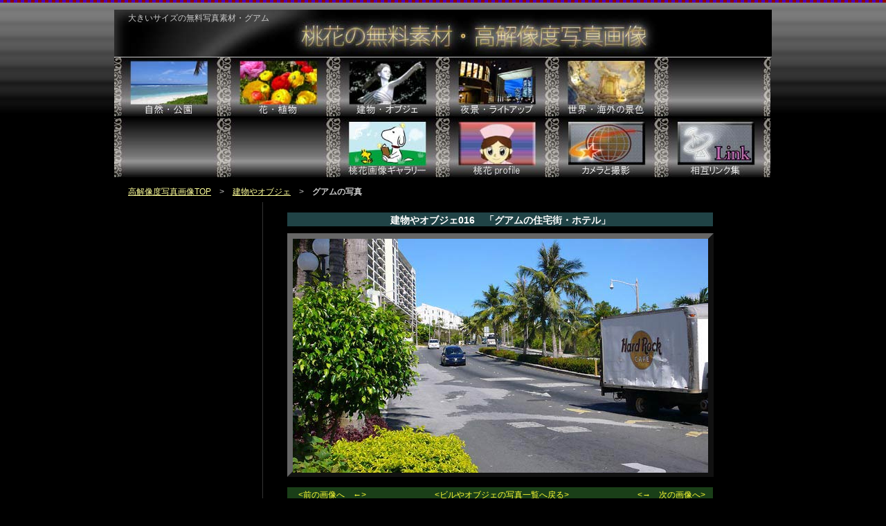

--- FILE ---
content_type: text/html
request_url: https://momoka.okasanta.com/site_sozai/billAndObje/bill016.html
body_size: 3626
content:
<!DOCTYPE html PUBLIC "-//W3C//DTD XHTML 1.0 Transitional//EN" "http://www.w3.org/TR/xhtml1/DTD/xhtml1-transitional.dtd">
<html xmlns="http://www.w3.org/1999/xhtml"><!-- InstanceBegin template="/Templates/momoka_sub2_detail.dwt" codeOutsideHTMLIsLocked="false" -->
<head>
<meta http-equiv="Content-Type" content="text/html; charset=shift_jis" />
<!-- InstanceBeginEditable name="doctitle" -->
<title>「グアムの住宅街ホテル」・桃花の無料写真b016</title>
<meta name="Keywords" content="オブジェ,写真,無料,千葉,建物" />
<meta name="Description" content="建物やオブジェの高解像度写真画像016・グアムの住宅街の写真。桃花の無料素材ホームページ。肖像権にご注意を。" />
<!-- InstanceEndEditable -->
<script language="JavaScript" src="../../java/rollover-onload.js" type="text/javascript"></script>
<link href="../../css/bace.css" rel="stylesheet" type="text/css" />
<link href="../../css/sub2.css" rel="stylesheet" type="text/css" />
<!-- InstanceBeginEditable name="head" -->
<!-- InstanceEndEditable -->
<!--アドセンス自動化コード-->
<script async src="https://pagead2.googlesyndication.com/pagead/js/adsbygoogle.js?client=ca-pub-0184327552576223"
     crossorigin="anonymous"></script>
<!--アドセンスAMPコード1-->
<script async custom-element="amp-auto-ads"
        src="https://cdn.ampproject.org/v0/amp-auto-ads-0.1.js">
</script>
</head>
<body>
<!--アドセンスAMPコード2-->
<amp-auto-ads type="adsense"
        data-ad-client="ca-pub-0184327552576223"> </amp-auto-ads>
<div id="LL">
	<!-- InstanceBeginEditable name="EditRegion3" -->
				<div id="he3">
						<h1>大きいサイズの無料写真素材・グアム</h1>
				</div>
				<!-- InstanceEndEditable -->
	<div id="headerBox">
		<a href="../../index.html"><img src="../../image/all/topTitle2.jpg" alt="フリーフォト無料素材" width="950" height="70" /></a>
	</div>
	<div id="menuBox">
		<ul>
			<li><a href="../sizenAndPark/index.html"><img src="../../image/topMenu/menu1a.jpg" alt="写真素材・自然や公園" name="Image3" id="Image3" onmouseover="MM_swapImage('Image3','','../../image/topMenu/menu1b.jpg',1)" onmouseout="MM_swapImgRestore()" /></a></li>
			<li><a href="../flower/index.html"><img src="../../image/topMenu/menu2a.jpg" alt="写真素材・花や植物" name="Image4" id="Image4" onmouseover="MM_swapImage('Image4','','../../image/topMenu/menu2b.jpg',1)" onmouseout="MM_swapImgRestore()" /></a></li>
			<li><a href="index.html"><img src="../../image/topMenu/menu3a.jpg" alt="写真素材・建物やオブジェ" name="Image5" id="Image5" onmouseover="MM_swapImage('Image5','','../../image/topMenu/menu3b.jpg',1)" onmouseout="MM_swapImgRestore()" /></a></li>
			<li><a href="../night/index.html"><img src="../../image/topMenu/menu4a.jpg" alt="写真素材・夜景やライトアップ" name="Image6" id="Image6" onmouseover="MM_swapImage('Image6','','../../image/topMenu/menu4b.jpg',1)" onmouseout="MM_swapImgRestore()" /></a></li>
			<li><a href="../world/index.html"><img src="../../image/topMenu/menu5a.jpg" alt="世界ヨーロッパの写真と画像" name="Image11" id="Image11" onmouseover="MM_swapImage('Image11','','../../image/topMenu/menu5b.jpg',1)" onmouseout="MM_swapImgRestore()" /></a></li>
			<li><img src="../../image/topMenu/menu6a.jpg" /> </li>
			<li><img src="../../image/topMenu/menu6a.jpg" /></li>
			<li><img src="../../image/topMenu/menu6a.jpg" /></li>
			<li><a href="../garelly/index.html"><img src="../../image/topMenu/menu9a.jpg" alt="桃花ギャラリー" name="Image10" id="Image10" onmouseover="MM_swapImage('Image10','','../../image/topMenu/menu9b.jpg',1)" onmouseout="MM_swapImgRestore()" /></a></li>
			<li><img src="../../image/topMenu/menu10a.jpg" alt="桃花のプロフィール" name="Image7" id="Image7" onmouseover="MM_swapImage('Image7','','../../image/topMenu/menu10b.jpg',1)" onmouseout="MM_swapImgRestore()" /></li>
			<li><img src="../../image/topMenu/menu11a.jpg" alt="カメラや撮影の話題" name="Image8" id="Image8" onmouseover="MM_swapImage('Image8','','../../image/topMenu/menu11b.jpg',1)" onmouseout="MM_swapImgRestore()" /></li>
			<li><img src="../../image/topMenu/menu12a.jpg" alt="相互リンク集" name="Image9" id="Image9" onmouseover="MM_swapImage('Image9','','../../image/topMenu/menu12b.jpg',1)" onmouseout="MM_swapImgRestore()" /> </li>
		</ul>
	</div>
	<!-- InstanceBeginEditable name="EditRegion4" -->
				<div id="pankuzuBox">
						<a href="../../index.html">高解像度写真画像TOP</a>　&gt;　<a href="index.html">建物やオブジェ</a>　&gt;　<strong>グアムの写真</strong>
				</div>
				<div id="rightBox">
						<div id="middle00">
								<h2>建物やオブジェ016　「グアムの住宅街・ホテル」</h2>
						</div>
						<div id="middle01">
								<img src="middle/billM016.jpg" alt="「グアムの住宅街」写真画像" width="600" height="338" />
						</div>
						<div id="middle000">
								<div id="middle000a">
										<a href="bill015.html">&lt;前の画像へ　←&gt; </a>
								</div>
								<div id="middle000b">
										<a href="index.html">&lt;ビルやオブジェの写真一覧へ戻る&gt; </a>
								</div>
								<div id="middle000c">
										<a href="bill017.html">&lt;→　次の画像へ&gt; </a>
								</div>
						</div>
						<div id="middle02">
								<h3>写真のコメントやスペック</h3>
								<p> グアムの高級住宅街、かホテル街の写真です。<br />
								道路はお世辞にもキレイと言えませんが、<br />
								日本から見るとこの日常離れした風景がリゾート気分を盛り上げてくれます。<br />
								ホテルにはプールがあったり、ヤシが生えていたり、海が見えたり。 </p>
								<p> グアムは気候もあたたか
								くて暑すぎなくて、しかも近くてリゾート気分バッチリ。<br />
								飛行機で３時間、パスポートさえ取得すればすぐ行けちゃうのも魅力ですね。 <br />
								写真撮影だけでもお気軽にひとっ飛び。 </p>
								<p class="dark-gray"> ご利用の際には、特に個人の所有物など、写真中の肖像権についてお気を付け下さい。<br />
								プライバシーに関連する写真など、桃花も選別しておりますが、ご利用者様の判断でご利用頂くことになります。<br />
								場合によっては、トレースしてパスを取る下絵など、問題のない方法でご利用下さい。 </p>
								<p class="white"> 写真をネット上にてご利用の際には、当ホームページへのリンクをお願いしております。 </p>
								<hr noshade="noshade" />
								<p>&nbsp;</p>
								<p> 表示中の写真の　<span class="size14bold"><a href="big/billBig016.zip" onClick="javascript: pageTracker._trackPageview('/downloads/bill016');　">高解像度写真画像のダウンロードはこちら</a></span>です。 </p>
								<p> 上記リンクをクリックすると、ダウンロードが開始されます。<br />
								横長なワイドタイプで実際に利用しやすい画像を心がけております。 </p>
						</div>
				</div>
				<!-- InstanceEndEditable -->
	<div id="leftBox">
		<div id="ad">
			<script async src="//pagead2.googlesyndication.com/pagead/js/adsbygoogle.js"></script> 
			<!-- レスポンシブ --> 
			<ins class="adsbygoogle"
     style="display:block"
     data-ad-client="ca-pub-0184327552576223"
     data-ad-slot="8448997414"
     data-ad-format="auto"></ins> 
			<script>
(adsbygoogle = window.adsbygoogle || []).push({});
</script>
		</div>
		<!-- InstanceBeginEditable name="EditRegion5" -->
						<div id="under">
								<ul>
										<li><a href="bill015.html">グアムの街角１</a></li>
										<li><a href="bill017.html">グアムの街角２</a></li>
								</ul>
						</div>
						<!-- InstanceEndEditable -->
		<div id="under">
			<p> 桃花のブログです！<strong><br />
				桃花ドリームウィーバーブログ</strong> </p>
			<p> 大きめサイズの無料写真画像<br />
				ホームページ素材や印刷用素材 <br />
				その他、桃花画像ギャラリーでは、<br />
				大好きなキャラクターを<br />
				イラストにしてみました。 </p>
		</div>
	</div>
	<div id="middle34Box">
		<!-- InstanceBeginEditable name="EditRegion6" -->
						<div id="middle033">
								<table border="0" cellpadding="0" cellspacing="0">
										<tr>
												<th scope="row">写真タイトル</th>
												<td>「グアムの住宅街」</td>
										</tr>
										<tr>
												<th scope="row">撮影場所</th>
												<td>グアム</td>
										</tr>
										<tr>
												<th scope="row">カメラ</th>
												<td>パナソニックDMC-LX2</td>
										</tr>
										<tr>
												<th scope="row">画像サイズ</th>
												<td>960 x 540 px 72dpi</td>
										</tr>
										<tr>
												<th scope="row">Ｆ値</th>
												<td>F/5.6</td>
										</tr>
										<tr>
												<th scope="row">露出時間</th>
												<td>1/500秒</td>
										</tr>
										<tr>
												<th scope="row">ＩＳＯ感度</th>
												<td>ＩＳＯ-１００</td>
										</tr>
										<tr>
												<th scope="row">&nbsp;</th>
												<td>&nbsp;</td>
										</tr>
										<tr>
												<th scope="row">&nbsp;</th>
												<td>&nbsp;</td>
										</tr>
								</table>
						</div>
						<!-- InstanceEndEditable -->
		<div id="middle044">
			<script async src="//pagead2.googlesyndication.com/pagead/js/adsbygoogle.js"></script> 
			<!-- レスポンシブ --> 
			<ins class="adsbygoogle"
     style="display:block"
     data-ad-client="ca-pub-0184327552576223"
     data-ad-slot="8448997414"
     data-ad-format="auto"></ins> 
			<script>
(adsbygoogle = window.adsbygoogle || []).push({});
</script>
		</div>
	</div>
	<div id="footerBox">
		<p> 無料写真素材ホームページとしてだけでなく、ギャラリーサイトとしての目的も兼ねています。<br />
			所有者がいそうな写真、肖像権が絡みそうな画像は自己責任で、無難に無難に、加工目的やパス取りで利用して下さい。 </p>
		<p> <a href="../sizenAndPark/index.html">自然・公園</a>　/　<a href="../flower/index.html">花・植物</a>　/　<a href="index.html">建物・オブジェ</a>　/　<a href="../night/index.html">夜景</a>　/　<a href="../world/index.html">世界（海外）</a>　/　<a href="../world/index2.html">世界（海外）２</a>　/　<a href="../garelly/index.html">画像ギャラリー</a>　/　写真と桃花　/　カメラ　/　<a href="../../site/sitemap.html">サイトマップ</a> </p>
		<p> <strong>無料写真素材の高解像度写真画像　by　桃花</strong> </p>
	</div>
</div>
<p> 
	<script type="text/javascript">
var gaJsHost = (("https:" == document.location.protocol) ? "https://ssl." : "http://www.");
document.write(unescape("%3Cscript src='" + gaJsHost + "google-analytics.com/ga.js' type='text/javascript'%3E%3C/script%3E"));
      </script> 
</p>
<script type="text/javascript">
try {
var pageTracker = _gat._getTracker("UA-8936736-1");
pageTracker._trackPageview();
} catch(err) {}</script>
</body>
<!-- InstanceEnd --></html>


--- FILE ---
content_type: text/html; charset=utf-8
request_url: https://www.google.com/recaptcha/api2/aframe
body_size: 267
content:
<!DOCTYPE HTML><html><head><meta http-equiv="content-type" content="text/html; charset=UTF-8"></head><body><script nonce="byXN3IndXS2PINOMFdlXnQ">/** Anti-fraud and anti-abuse applications only. See google.com/recaptcha */ try{var clients={'sodar':'https://pagead2.googlesyndication.com/pagead/sodar?'};window.addEventListener("message",function(a){try{if(a.source===window.parent){var b=JSON.parse(a.data);var c=clients[b['id']];if(c){var d=document.createElement('img');d.src=c+b['params']+'&rc='+(localStorage.getItem("rc::a")?sessionStorage.getItem("rc::b"):"");window.document.body.appendChild(d);sessionStorage.setItem("rc::e",parseInt(sessionStorage.getItem("rc::e")||0)+1);localStorage.setItem("rc::h",'1768503185878');}}}catch(b){}});window.parent.postMessage("_grecaptcha_ready", "*");}catch(b){}</script></body></html>

--- FILE ---
content_type: text/css
request_url: https://momoka.okasanta.com/css/bace.css
body_size: 666
content:
body {
color: #CCC;
margin: 0;
padding: 0;
background: #000 url(../image/all/bg-black-gray.jpg) repeat-x;
border-width: 0px;
font: 12px/18px "繝偵Λ繧ｮ繝手ｧ偵ざ Pro W3", "Hiragino Kaku Gothic Pro", "繝｡繧､繝ｪ繧ｪ", Meiryo, Osaka, "�ｭ�ｳ �ｰ繧ｴ繧ｷ繝�け", "MS PGothic", sans-serif;
}
h1,
h2,
h3,
h4 {
margin: 0;
clear: both;
font-family: "繝｡繧､繝ｪ繧ｪ", Meiryo, "繝偵Λ繝弱ぐ隗偵ざ pro W3", "Hiragino Kaku Gothic Pro", "�ｭ�ｳ �ｰ繧ｴ繧ｷ繝�け", sans-serif;
}
div {
width: 100%;
float: left;
position: relative;
}
h1,
h2 {
font-size: 12px;
line-height: 14px;
font-weight: normal;
}
h3 {
font-size: 16px;
line-height: 18px;
}
h4 {
font-size: 12px;
}
p {
margin: 0px 0px 14px;
}
ul,
ol {
margin: 0;
padding: 0;
}
hr {
width: 90%;
border-top: 1px solid #999;
margin: 20px 0px;
padding: 0px;
border-right-style: none;
border-bottom-style: none;
border-left-style: none;
}
img {
margin: 0px 0px -2px;
}
a {
color: #FF9;
}
a:hover {
color: #F90;
}
.purple_12 {
font-size: 12px;
color: #906;
}
.white {
color: #FFF;
}
.dark-gray {
color: #666;
}
.size14bold {
font-size: 14px;
letter-spacing: 0.1em;
font-weight: bold;
}
.purple-14-back {
font-size: 12px;
letter-spacing: 0.1em;
color: #90C;
background-color: #333;
line-height: 18px;
}
#LL {
background: #000;
width: 950px;
float: none;
margin-right: auto;
margin-left: auto;
border-right: 1px solid #666;
border-left: 1px solid #666;
}
#headerBox {

}
#menuBox {
border-top: 1px solid #CCC;
}
#menuBox li{
margin: 0px;
float: left;
list-style: none;
}
#pankuzuBox {
margin-top: 8px;
line-height: 20px;
text-indent: 20px;
}
#footerBox {
border-top: 1px solid #CCC;
text-align: center;
margin-top: 70px;
padding: 10px 0px 100px;
}


--- FILE ---
content_type: text/css
request_url: https://momoka.okasanta.com/css/sub2.css
body_size: 581
content:
#he3,
#middle000a,
#middle000b,
#middle000c {
position: absolute;
}
#he3 {
height: 20px;
width: 450px;
margin-top: 5px;
z-index: 2;
text-indent: 20px;
}
#leftBox {
width: 210px;
margin-top: 40px;
margin-bottom: 20px;
clear: left;
}
#ad {
text-align: center;
}
#under {
margin-top: 30px;
text-align: center;
line-height: 22px;
}
#under li {
text-align: left;
margin-bottom: 10px;
margin-left: 20px;
}
#rightBox {
width: 735px;
float: right;
margin-top: 5px;
border-left: 1px solid #333;
}
#rightBox a {
color: #FC0;
}
#rightBox a:hover {
color: #F9F;
}
#middle00 {
background: #204346;
text-align: center;
height: 20px;
width: 615px;
margin: 15px 0px 0px 35px;
}
#middle00 h2 {
font-size: 14px;
font-weight: bold;
color: #FFF;
line-height: 22px;
}
#middle000 {
height: 22px;
width: 615px;
margin-top: 15px;
margin-left: 35px;
text-align: center;
color: #000;
line-height: 22px;
background: #1A3F18;
background-color: #1A3F18;
}
#middle000 a {
color: #FF3;
}
#middle000 a:hover {
color: #FFF;
}
#middle000a {
width: 110px;
height: 22px;
left: 10px;
}
#middle000b {
width: 360px;
height: 22px;
left: 130px;
}
#middle000c {
width: 110px;
height: 22px;
left: 500px;
}
#middle01 {
width: 600px;
margin-left: 35px;
margin-top: 10px;
border: 8px outset #666;
}
#middle02 {
text-align: center;
width: 700px;
margin-top: 30px;
margin-left: 5px;
color: #A5A5A5;
}
#middle02 h3 {
line-height: 140%;
font-size: 12px;
font-weight: bold;
color: #FC6;
margin-bottom: 20px;
margin-left: 30px;
text-align: left;
border-bottom: 5px dotted #B19B76;
width: 600px;
text-indent: 10px;
}
#middle02 p {
margin-bottom: 27px;
}
#middle34Box {
width: 735px;
float: right;
border-left: 1px solid #333;
}
#middle033 {
height: auto;
width: 350px;
margin-left: 10px;
position: relative;
margin-top: 10px;
}
#middle033 table {
width: 330px;
font-size: 12px;
line-height: 130%;
border-top: 1px solid #333;
border-right: 1px solid #333;
border-left: 1px solid #333;
}
#middle033 th {
width: 100px;
border-right: 1px solid #333;
border-bottom: 1px solid #333;
font-weight: normal;
color: #09C;
}
#middle033 td {
margin: 0px;
padding: 7px 0px 7px 20px;
border-bottom: 1px solid #333;
}
#middle044 {
height: 280px;
width: 350px;
text-align: center;
border: 1px solid #333;
margin-top: 10px;
}
